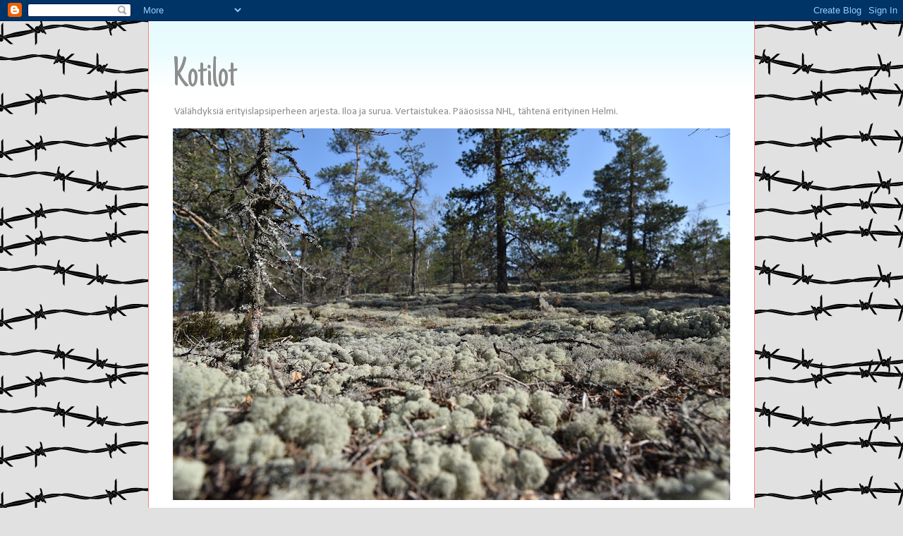

--- FILE ---
content_type: text/html; charset=UTF-8
request_url: https://gotilot.blogspot.com/b/stats?style=BLACK_TRANSPARENT&timeRange=ALL_TIME&token=APq4FmAyuHoz-8qvUUx6gP_L6LMXS5mtqQPQNmyg0iNaBatpuWnTWmmHA3Z8ae5U-UgwreVJXWIkK4umPetiRUbAMZ8ISkOQeQ
body_size: -26
content:
{"total":789090,"sparklineOptions":{"backgroundColor":{"fillOpacity":0.1,"fill":"#000000"},"series":[{"areaOpacity":0.3,"color":"#202020"}]},"sparklineData":[[0,2],[1,1],[2,8],[3,5],[4,1],[5,2],[6,3],[7,11],[8,3],[9,17],[10,63],[11,92],[12,49],[13,8],[14,98],[15,35],[16,9],[17,17],[18,7],[19,3],[20,5],[21,2],[22,3],[23,3],[24,2],[25,1],[26,3],[27,3],[28,0],[29,0]],"nextTickMs":3600000}